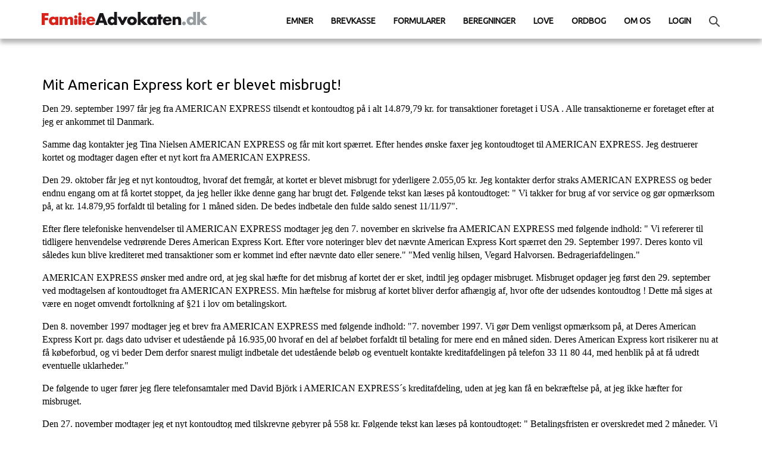

--- FILE ---
content_type: text/html
request_url: https://familieadvokaten.dk/breve-600/b600-110.html
body_size: 3278
content:
<!DOCTYPE html>
<html xmlns="http://www.w3.org/1999/xhtml">
<head>
    <meta name="viewport" content="width=device-width, initial-scale=1" />
    <meta http-equiv="Content-Type" content="text/html; charset=utf-8">
    <title>Breve: 600, Mit American Express kort er blevet misbrugt!</title>
    <script type="text/javascript" src="/frontpage_extensions/jquery.min.js"></script>
    <link rel="stylesheet" href="/style.css" type="text/css" />
    <link rel="stylesheet" type="text/css" href="//fonts.googleapis.com/css?family=Ubuntu" />
<link rel="stylesheet" href="/style.css" type="text/css" />
<link rel="icon" href="/images/favicon.ico" sizes="any">
<!-- Matomo -->
<script>
    var _paq = window._paq = window._paq || [];
    /* tracker methods like "setCustomDimension" should be called before "trackPageView" */
    _paq.push(['trackPageView']);
    _paq.push(['enableLinkTracking']);
    (function () {
        var u = "//stat.familieadvokaten.dk/";
        _paq.push(['setTrackerUrl', u + 'matomo.php']);
        _paq.push(['setSiteId', '2']);
        var d = document, g = d.createElement('script'), s = d.getElementsByTagName('script')[0];
        g.async = true; g.src = u + 'matomo.js'; s.parentNode.insertBefore(g, s);
    })();
</script>
<!-- End Matomo Code -->
    <link rel="stylesheet" type="text/css" href="//fonts.googleapis.com/css?family=Ubuntu" />
    
</head>
<body>
    <script type="text/javascript" src="/frontpage_extensions/header.js"></script>
    <div class="wrapper">
        <h1>
            Mit American Express kort er blevet misbrugt!</h1>
        <p>
            <font>Den 29. september 1997 får jeg fra AMERICAN EXPRESS tilsendt et</font> <font>kontoudtog
                på i alt 14.879,79 kr. for transaktioner foretaget i USA .</font> <font>Alle transaktionerne
                    er foretaget efter at jeg er ankommet til Danmark.</font></p>
        <p>
            <font>Samme dag kontakter jeg Tina Nielsen AMERICAN EXPRESS og får mit kort</font>
            <font>spærret. Efter hendes ønske faxer jeg kontoudtoget til AMERICAN EXPRESS.</font>
            <font>Jeg destruerer kortet og modtager dagen efter et nyt kort fra AMERICAN</font>
            <font>EXPRESS.</font></p>
        <p>
            <font>Den 29. oktober får jeg et nyt kontoudtog, hvoraf det fremgår, at kortet</font>
            <font>er blevet misbrugt for yderligere 2.055,05 kr. Jeg kontakter derfor</font>
            <font>straks AMERICAN EXPRESS og beder endnu engang om at få kortet stoppet,</font>
            <font>da jeg heller ikke denne gang har brugt det. Følgende tekst kan læses på</font>
            <font>kontoudtoget: &quot; Vi takker for brug af vor service og gør opmærksom på,</font>
            <font>at kr. 14.879,95 forfaldt til betaling for 1 måned siden. De bedes</font>
            <font>indbetale den fulde saldo senest 11/11/97&quot;.</font></p>
        <p>
            <font>Efter flere telefoniske henvendelser til AMERICAN EXPRESS modtager jeg</font>
            <font>den 7. november en skrivelse fra AMERICAN EXPRESS med følgende indhold:</font>
            <font>&quot; Vi refererer til tidligere henvendelse vedrørende Deres American</font>
            <font>Express Kort. Efter vore noteringer blev det nævnte American Express</font>
            <font>Kort spærret den 29. September 1997. Deres konto vil således kun blive</font>
            <font>krediteret med transaktioner som er kommet ind efter nævnte dato eller</font>
            <font>senere.&quot; &quot;Med venlig hilsen, Vegard Halvorsen. Bedrageriafdelingen.&quot;</font></p>
        <p>
            <font>AMERICAN EXPRESS ønsker med andre ord, at jeg skal hæfte for det misbrug</font>
            <font>af kortet der er sket, indtil jeg opdager misbruget. Misbruget opdager</font>
            <font>jeg først den 29. september ved modtagelsen af kontoudtoget fra AMERICAN</font>
            <font>EXPRESS. Min hæftelse for misbrug af kortet bliver derfor afhængig af,</font>
            <font>hvor ofte der udsendes kontoudtog ! Dette må siges at være en noget</font>
            <font>omvendt fortolkning af §21 i lov om betalingskort.</font></p>
        <p>
            <font>Den 8. november 1997 modtager jeg et brev fra AMERICAN EXPRESS med</font>
            <font>følgende indhold:</font> <font>&quot;7. november 1997. Vi gør Dem venligst opmærksom
                på, at Deres American</font> <font>Express Kort pr. dags dato udviser et udestående
                    på 16.935,00 hvoraf en</font> <font>del af beløbet forfaldt til betaling for mere end
                        en måned siden. Deres</font> <font>American Express kort risikerer nu at få købeforbud,
                            og vi beder Dem</font> <font>derfor snarest muligt indbetale det udestående beløb og
                                eventuelt</font> <font>kontakte kreditafdelingen på telefon 33 11 80 44, med henblik
                                    på at få</font> <font>udredt eventuelle uklarheder.&quot;</font></p>
        <p>
            <font>De følgende to uger fører jeg flere telefonsamtaler med David Björk i</font>
            <font>AMERICAN EXPRESS´s kreditafdeling, uden at jeg kan få en bekræftelse på,</font>
            <font>at jeg ikke hæfter for misbruget.</font></p>
        <p>
            <font>Den 27. november modtager jeg et nyt kontoudtog med tilskrevne gebyrer</font>
            <font>på 558 kr. Følgende tekst kan læses på kontoudtoget: &quot; Betalingsfristen</font>
            <font>er overskredet med 2 måneder. Vi beder Dem derfor omgående indbetale den</font>
            <font>totale saldo på kr. 17.493,00. Vi gør opmærksom på, at kontoen er</font> <font>
                tilskrevet renter. Der er købeforbud og kontoen vil blive spærret,</font> <font>&gt;
                    såfremt vi ikke modtager betaling.&quot;</font></p>
        <p>
            <font>Den 2. januar 1998 modtager jeg et nyt kontoudtog fra AMERICAN EXPRESS.</font>
            <font>Kontoen er blevet krediteret med 14.880 kr., hvilket var det første</font>
            <font>misbrug af kortet uden gebyrer. Saldoen på kontoen er nu 2.690 kr. Den</font>
            <font>er fremkommet ved, at man har lagt det andet misbrug på kr. 2.055 sammen</font>
            <font>med gebyrer og renter, der påløbet undervejs. Følgende tekst kan læses</font>
            <font>på kontoudtoget: &quot; Betalingsfristen er overskredet med 2 måneder. Vi</font>
            <font>beder Dem derfor omgående indbetale den totale saldo på kr. 2.690,00. Vi</font>
            <font>gør opmærksom på, at kontoen er tilskrevet renter. Der er købeforbud og</font>
            <font>kontoen vil blive spærret, såfremt vi ikke modtager betaling.&quot;</font></p>
        <p>
            Den 6. januar modtager jeg følgende brev fra <font>AMERICAN EXPRESS</font>: &quot;<font>Vi
                forventer, at Deres indbetaling af det totale beløb på kr. 2.690 er</font> <font>os
                    i hænde inden</font> <font>8 dage fra dags dato, da Deres Kort ellers bliver annulleret
                        og vort</font> <font>udestående overgivet</font> <font>til retslig inkasso for Deres
                            regning.&quot;</font></p>
        <p>
            Hæfter jeg for det anførte beløb?</p>
        <h4>
            <strong>SVAR:</strong></h4>
        <p>
            <font>Det må ligge fast, at du ikke hæfter for misbrugene af dit kort.</font>
        </p>
        <p>
            <font>Det forekommer mig, at du har fået en elendig behandling af American</font>
            <font>Ekspress.</font></p>
        <p>
            Jeg foreslår, at du skriver til<font> American Express's direktør</font> og beder
            ham eller hende <font>skriftlig</font>t<font> bekræfte, at du</font> <font>hverken hæfter
                for misbruget eller for rente og gebyrer vedrørende dette.</font> <font>Du kan samtidigt
                    bede om en skriftlig undskyldning for indholdet af de</font> <font>forskellige skrivelser.</font></p>
        <p>
            <font>Med venlig hilsen</font></p>
        <p>
            <font>Jørgen U. Grønborg</font></p>
        <hr>
        <p align="right">
            <script type="text/javascript" src="/frontpage_extensions/hitcounter.asp"></script>
        </p>
        <p align="right">
            <script type="text/javascript" src="/frontpage_extensions/lastmodified.asp"></script>
        </p>
        <div class="clear">
        </div>
    </div>
    <script src="/frontpage_extensions/footer.js" type="text/javascript"></script>
</body>
</html>

--- FILE ---
content_type: text/html
request_url: https://familieadvokaten.dk/frontpage_extensions/bottom.asp
body_size: 892
content:

<div class="footerboxes forsidelinks">
    <div class="container">
        <div class="forside_linksbokse">
            <span class="roedpil"></span><a href="https://www.askt.dk"><span class="overskrift">
                Advokaterne Sankt Knuds Torv</span>
                <br />
                Vort advokatfirma i Aarhus, Aalborg og Ry med speciale i at løse konflikter og rådgive om boligjura,
                familie- og arveret og straffesager.</a>
        </div>
        <div class="forside_linksbokse">
            <span class="roedpil"></span><a href="https://www.minadvokat.dk/testamente" title="Erfarne advokater skræddersyr testamente og ægtepagt online">
                <span class="overskrift">MinAdvokat.dk</span>
                <br />
                Anbefales, hvis du ønsker vores advokatbistand til at få dit testamente individuelt
                tilpasset. Meddel dine ønsker online. En erfaren advokat udformer testamentet og
                sender det til dig. Du kan også få advokatbistand til oprettelse 
			af fremtidsfuldmagter, ægtepagter, gældsbreve
                m.v.</a>
        </div>
        <div class="forside_linksbokse">
            <span class="roedpil"></span><a href="https://www.synopsis.dk"><span class="overskrift">
                Synopsis.dk</span>
                <br />
                Lovsamling, domsreferater, litteraturoversigter, beregningsprogrammer og 
			formularsamling. Juridisk informationssøgning
                for professionelle.</a>
        </div>
        <div class="clear">
        </div>
    </div>
</div>
<div class="footerboxes footerDiv">
    <div class="container">
        <nav class="navbar navbar-default navbar-bottom">
            <div class="text-center"><p>
                Familieadvokaten.dk v/advokat (H) J&oslash;rgen U. Gr&oslash;nborg | Advokaterne Sankt Knuds Torv P/S | Ryesgade 31, 8000 Aarhus C<br>
                Teknisk support: Tlf. <a href="tel:86186846">8618 6846</a> (mellem kl. 9:00 og 15:00) - <a href="/kontakt.asp">via e-mail</a>.<br />
                Teknisk support kan ikke svare p&aring; sp&oslash;rgsm&aring;l om jura. Send gerne dine sp&oslash;rgsm&aring;l til <a href="/brevkasse.asp">brevkassen</a>.
                
                </p>
                <br /><br />
                <span class="bottomcounter">295 har set denne side
                </span>
            </div>
        </nav>
    </div>
</div>


--- FILE ---
content_type: text/css
request_url: https://familieadvokaten.dk/style.css
body_size: 7239
content:
@import url("/include/bootstrap3/css/bootstrap.css");
/* Using a url */

/***************************** Basics *****************************/
body
{
    font-family: Times New Roman, Arial, Verdana;
    font-size: 12pt;
    background-color: #fff;
    color: #000;
}

body.brevkasse, body.forside, body.emneside, body.formularsalg, body.beregningside, body.ordlisteside
{
    background-color: #f5f5f5;
}
body.brevkasse .forsidelinks, body.forside .forsidelinks, body.emneside .forsidelinks, body.formularsalg .forsidelinks, body.beregningside .forsidelinks, body.ordlisteside .forsidelinks
{
    padding-top: 50px;
}
a
{
    text-decoration: none;
    color: #000;
}
a:hover
{
    color: #001774;
    text-decoration-color: blue;
}
a:visited
{
    color: darkcyan;
}
.navbar-bottom a, .navbar-bottom a:visited
{
    color: white;
    text-decoration: underline;
}
.navbar-bottom a:hover
{
    color: #ddd;
}
a[name]
{
    text-decoration: none;
}
table
{
    font-size: 12pt;
    text-align: left;
    margin-bottom: 15px;
}
hr
{
    margin-top: 30px;
    margin-bottom: 20px;
    border: none;
    border-bottom: 1px solid transparent;
    border-image: linear-gradient(left, #f0f0f0, #8c8b8b, #f0f0f0);
    -webkit-border-image: -webkit-linear-gradient(left, #f0f0f0, #8c8b8b, #f0f0f0);
    -moz-border-image: -moz-linear-gradient(left, #f0f0f0, #8c8b8b, #f0f0f0);
    border-image-slice: 1;
}
h1
{
    font-size: 24px;
}
h3
{
    font-size: 20px;
}
h1, h2, h3, h4
{
    font-family: ubuntu;
}
p
{
    margin: 16px 0 0 0;
    padding: 0;
    border: 0;
    font-size: 12pt;
    font: inherit;
}
td p
{
    margin: 0 0 0 0;
}
.bold
{
    font-weight: bold;
}
.ubuntu
{
    font-family: ubuntu;
}
td
{
    vertical-align: top;
}
.clear
{
    clear: both;
}
/* vi vil gerne have lidt luft efter første td i en tabel - typisk beregninger*/
tr td:first-child
{
    padding-right: 10px;
}
label
{
    display: initial !important;
    font-weight: 100 !important;
}
#container a, .emnerTable a, .breadcrump a, .forside_linksbokse a
{
    color: #111;
}

#rightmenu a.menuheader, #rightmenu .menuheader
{
    color: #fff !important;
    text-decoration: none;
    font-family: Arial;
}
#rightmenu
{
    display: none;
}
.radiochoice
{
    min-width: 10px;
    width: 10px;
}
.tworows div
{
    float: left;
    width: 40%;
    border-top: 1px solid #EAEAEA;
    margin-right: 50px;
    padding-top: 10px;
    padding-bottom: 10px; /*font-weight: bold;*/
    padding-left: 15px;
}
#wrapper .tworows div a, .wrapper .tworows div a
{
    text-decoration: none;
}
blockquote 
{
    font-size:12pt;
}
/***************************** Content area *****************************/

#wrapper, .wrapper
{
    margin: 100px auto;
    margin-bottom: -1px;
    font-size: 12pt;
    lineheight: 150%;
    padding: 0 0 0 0;
    position: relative;
    padding-bottom: 22px;
    padding-top: 10px;
    border: none;
    border-bottom: 1px solid transparent;
    border-image: linear-gradient(left, #f0f0f0, #8c8b8b, #f0f0f0);
    -webkit-border-image: -webkit-linear-gradient(left, #f0f0f0, #8c8b8b, #f0f0f0);
    -moz-border-image: -moz-linear-gradient(left, #f0f0f0, #8c8b8b, #f0f0f0);
    border-image-slice: 1;
}
body.forside #wrapper, body.forside .wrapper
{
    border-bottom: none;
}

#wrapper a, .wrapper a
{
    color:#21a0c2;
    text-decoration: underline;
}
#wrapper a:hover, .wrapper a:hover
{
    /*text-decoration-color: #d22;*/
    color: #000;
}

.forsidelinks
{
    height: 260px;
    padding-top: 50px;
}

.forside .forsidelinks .container, .brevkasse .forsidelinks .container, .beregningside .forsidelinks .container, .emneside .forsidelinks .container, .formularsalg .forsidelinks .container
{
    padding-right: 200px;
}

div.forside_linksbokse
{
    width: 45%;
    padding-right: 11px;
    display: inline-block;
    height: 100px;
    text-align: left;
    vertical-align: top;
}
div.forside_linksbokse:nth-child(1)
{
    margin-bottom: 10px;
    padding-top: 20px;
}
div.forside_linksbokse:nth-child(2)
{
    padding-top: 20px;
}
div.forside_linksbokse .overskrift
{
    font-weight: bold;
    font-family: ubuntu;
}
.roedpil
{
    position: relative;
    content: "";
    display: inline-block;
    width: 0.4em;
    height: 0.4em;
    border-right: 2px solid red;
    border-top: 2px solid red;
    transform: rotate(45deg);
    margin-right: -7px;
    left: -15px;
}
body.brevkasse .ikon
{
    top: -10px;
}

.footerboxes, .formularsalgcontainer
{
    background-color: #fff;
}
.footerboxes .container
{
    margin: 0 auto;    
}
.footerboxes .container .navbar-default
{
    box-shadow: none;
}
.footerbox
{
    width: 260px;
    float: left;
    margin-top: 70px;
    margin-right: 30px;
}
.footerbox:nth-child(4)
{
    margin-right: 0;
    position: relative;
}
.footerbox .header
{
    font-family: ubuntu;
    text-transform: uppercase;
    text-decoration: none;
    font-weight: bold;
    border-bottom: 2px #cbcbcb solid;
    padding-bottom: 10px;
    margin-bottom: 20px;
    width: 90%;
    height: 40px;
}
.footerbox .header img
{
    padding-right: 13px;
}

.footerbox ul
{
    list-style: none;
    padding-inline-start: 20px;
}

.footerbox li::before
{
    position: relative; /* top: 3pt; Uncomment this to lower the icons as requested in comments*/
    content: "";
    display: inline-block; /* By using an em scale, the arrows will size with the font */
    width: 0.4em;
    height: 0.4em;
    border-right: 2px solid red;
    border-top: 2px solid red;
    transform: rotate(45deg);
    margin-right: -7px;
    left: -15px;
}

.footerbox li
{
    padding-bottom: 15px;
}

/* Change color */
.footerbox li:hover
{
    color: red; /* For the text */
}
.footerboxmorelink
{
    font-weight: bold;
    text-transform: uppercase;
    color: #404040;
    font-family: ubuntu;
    font-size: 13px;
    padding-left: 20px;
}

/***************************** Højre menuen *****************************/
#rightmenu td
{
    background-size: 100%;
}
#frontpagecounter
{
    color: #666;
    width: 187px;

    border: 1px solid #999;
}
#frontpagecounter .hitcounterWrapper
{
    font-size: 18px;
}
#rightmenu
{
    margin-top: 96px;
    float: right;
    margin-right: 10px;
    width: 186px;
    min-width: 187px;
    max-width: 285px;
}
#rightmenu table
{
    width: 100%;
}

#afstemmning
{
}
.rightmenu_content /* De røde bokse */
{
    border: 1px solid #999;
    padding: 10px 1px 0px 7px;
    font-size: 16px;
    background-color: #fff;
}
.rightmenu_content ul
{
    margin-top: 0px;
    margin-bottom: 0px;
    margin-left: 6px;
    padding-left: 7px;
    color: #af1908;
    list-style-type: none;
}
.rightmenu_content ul a
{
    color: #111;
}
.rightmenu_content ul a:visited
{
    color: crimson;
}
.rightmenu_content li
{
    margin-bottom: 10px;
    display: block;
    line-height: 17px;
}
.rightmenu_content li:before
{
    content: "\00BB  ";
}
.emneTableHeader2
{
    font-size: 16px;
    background-color: #aaa;
}
.menuheader
{
    color: #fff !important;
    font-size: 15px;
    font-weight: bold;
    position: relative;
}
.menuheadertop
{
    border-left: 1px solid #999;
    border-right: 1px solid #999;
}

body.forside #rightmenu
{
    margin-top: 172px;
}

.klageinstans .wrapper
{
    display:flex;
    flex-wrap: wrap;
}

.klageadresse
{
    flex:0 0 175px;
    padding-left:30px;
}
.klageadresse ul {
  list-style-type: none;
  margin: 0;
  padding: 0;
}
.klageadresse ul li {
  padding-bottom: 10px;
}

.klageinstans #contentLeft
{
    flex:1;
}
.statiskeinformationer
{
    flex: 1 100%;
    padding-top:40px;
}

/***************************** Top frame *****************************/
#topFrame
{
    position: fixed;
    top: 0px;
    left: 0px;
    z-index: 10;
    width: 100%;
    background-color: #fff;
}
.navbar-default
{
    background-color: #fff;
    box-shadow: 0px 7px 7px #0000004a; /*#0000000B;*/
    border: none;
}
body.brevkasse .navbar-default, body.forside .navbar-default, body.emneside .navbar-default, body.formularsalg .navbar-default, body.beregningside .navbar-default, body.ordlisteside .navbar-default
{
    box-shadow: 0px 3px 6px #0000000B;
}
.navbar-default .navbar-nav > li > a
{
    line-height: 20px;
    color: #111;
    font-family: Ubuntu;
    text-transform: uppercase;
    font-size: 14px;
    font-weight: bold;
}
.navbar-default .navbar-nav > li > a:hover
{
    color: #555;
    background-color: #eee;
}
#searchString
{
    padding: 7px;
    margin-top: 15px;
    margin-right: 15px;
}
.navbar-fixed-top .navbar-collapse, .navbar-fixed-bottom .navbar-collapse
{
    max-height:390px;
}

/********************************** Forsiden ************************/
body.forside .forsideheader
{
    padding-top: 25px;
    min-height: 160px;
    font-size: 19px;
}
body.forside .forsideheader img
{
    padding-bottom: 20px;
}
.forsideikon
{
    width: 65px;
    height: 63px;
    border: 2px solid #E2E2E2;
    border-radius: 35px;
    position: relative;
    margin-bottom: 15px;
    display: inline-block;
    font-size: 18px;
}
.forsideikon img
{
    position: relative;
    top: 15px;
}
#container
{
    padding-top: 15px;
    overflow: hidden;
    text-align: center;
}
#container div.containerbox
{
    width: 360px;
    height: 230px;
    float: left;
    position: relative;
    margin-right: 7px;
    margin-left: 8px;
    margin-bottom: 18px;
    line-height: 1.3;
    background-color: #fff;
    border-radius: 20px;
    border: 2px solid #Eee;
    padding-top: 70px;
    padding-left: 20px;
    padding-right: 20px;
}
body.emneside #container div.containerbox
{
    padding-top: 50px;
}
body.brevkasse #container div.containerbox
{
    padding-top: 50px;
}
#container div.containerbox:hover
{
    -webkit-transition: all .2s ease;
    -moz-transition: all .2s ease;
    -o-transition: all .2s ease;
    -ms-transition: all .2s ease;
    transition: all .2s ease;
    border-color: #D6231B;
    border-width: 3px;
    padding-top: 69px;
}
body.emneside #container div.containerbox:hover
{
    /*border-color: #EDEDED;     border-width: 2px;     padding-top: 50px;*/
}
#container div.containerbox a
{
    text-decoration: none;
}
body.emneside #container div.containerbox a:hover
{
    text-decoration: underline;
}
#container span.heading
{
    color: #000;
    font-size: 18px;
    font-weight: bold;
    text-decoration: none;
    font-family: ubuntu;
}

#container span.txt
{
    color: #626262;
    font-size: 18px;
}
.trustpilotstat
{
    margin-top: -20px;
    position: absolute;
}

/********************************** Footer **************************/
.footerDiv .navbar-default
{
    background-color: #666;
}
.footerDiv .container
{
    background-color: #666;
    height: 180px;
    color: #fff;
}
.footerDiv.container A
{
    color: #fff;
}
.footerDiv .container A:hover
{
    color: blue;
}
.bottomcounter
{
    text-transform: uppercase;
    margin-top: 30px;
    color: #CBCBCB;
}
/************************ Emne siderne med tabeller ******************/
.emnelisteside table td
{
    padding-bottom: 10px;
}

.emneoversigt
{
    font-size: 16px; /*font-weight: bold;*/
}

.emnerTable
{
    border: 1px solid #ddd;
    width: 100%;
}

.emnerTable tr:nth-child(even)
{
    background-color: #f7f7f7;
}

.emnerTableHeader
{
    background-color: #dd1e09;
    color: White;
    font-weight: bold;
    font-size: 16px;
}

.emnerTable li a
{
    font-size: 16px;
}

.emnerTable .emnerItems a
{
    margin-right: 5px;
}
.lovsamling
{
    width: 33%;
    float: left;
}

.lovsamlingHolder
{
    /*padding-left: 75px;*/
    overflow: hidden;
}

.brevkasseikon img
{
    width: 40px;
    position: relative;
    top: -3px;
}
.beregningerheader img
{
    width: 30px;
    position: relative;
    top: -3px;
}
.formularsalgheader img
{
    height: 25px;
    position: relative;
    left: -10px;
    top: -3px;
}
.element100
{
    background-image: url(/images/2020redesign/icon_born_unge.png);
    background-repeat: no-repeat;
    padding-left: 35px;
    background-size: 23px;
    text-transform: uppercase;
    font-family: ubuntu;
}
.element2
{
    background-image: url(/images/2020redesign/icon_papirlost_samliv.png);
    background-repeat: no-repeat;
    padding-left: 35px;
    background-size: 23px;
    text-transform: uppercase;
    font-family: ubuntu;
}
.element3
{
    background-image: url(/images/2020redesign/noun_Ring_315308.png);
    background-repeat: no-repeat;
    padding-left: 30px;
    background-size: 23px;
    text-transform: uppercase;
    font-family: ubuntu;
}

.element4
{
    background-image: url(/images/2020redesign/noun_Coins_918999.png);
    background-repeat: no-repeat;
    padding-left: 30px;
    background-size: 23px;
    text-transform: uppercase;
    font-family: ubuntu;
}
.element5
{
    background-image: url(/images/2020redesign/icon_boligen.png);
    background-repeat: no-repeat;
    padding-left: 30px;
    background-size: 23px;
    text-transform: uppercase;
    font-family: ubuntu;
}
.element6
{
    background-image: url(/images/2020redesign/noun_Cross_3293484.png);
    background-repeat: no-repeat;
    padding-left: 26px;
    background-size: 16px;
    text-transform: uppercase;
    font-family: ubuntu;
}

#wrapper table.tabelmedrundelinks a
{
    padding: 10px;
    border: 1px solid #CBCBCB;
    border-radius: 30px;
    text-decoration: none;
    padding-left: 30px;
    padding-right: 30px;
    background-color: #fff;
}
#wrapper table.tabelmedrundelinks a .roedpil
{
    position: relative;
    top: -2px;
}

.emner h1, .brevkasse h1, .beregningside h1, .formularsalg h1
{
    position: relative;
    top: 5px;
    left: 15px;
    font-size: 32px;
    color: #D6231B;
    text-transform: uppercase;
    font-weight: bold;
}
.ordliste
{
    background-image: url(/images/2020redesign/icon_ordbog_stor.png);
    height: 36px;
    background-size: 17%;
    background-repeat: no-repeat;
    width: 140px;
    padding-left: 25px;
    color: #D6231B;
    text-transform: uppercase;
}

.ordlisteelement
{
    width: 80px;
    height: 80px;
    border: 2px solid #cbcbcb;
    border-radius: 20px;
    display: inline-block;
    margin-right: 27px;
    margin-bottom: 27px;
    text-transform: uppercase;
    background-color: #fff;
}
.ordlisteelement a, .ordlisteelement h1
{
    text-decoration: none !important;
    color: #D6231B;
    font-weight: bold;
    font-family: ubuntu;
    position: relative;
    top: 5px;
}
.font19
{
    font-size: 19px;
}
.redbutton
{
    padding: 20px 35px;
    border: none;
    background-color: #D6231B;
    border-radius: 30px;
}
.redbutton a
{
    color: White;
    text-decoration: none;
    text-transform: uppercase;
    font-family: ubuntu;
    font-size: 18px;
}
/*********************** Klubben og formularsalg *************************/
ol.ikkeloggetindside
{
    list-style: none;
    counter-reset: li;
}
ol.ikkeloggetindside li::before
{
    content: counter(li);
    color: #D6231B;
    display: inline-block;
    width: 2em;
    margin-left: -2em;
    font-family: ubuntu;
    font-weight: bold;
    font-size: 16px;
}
ol.ikkeloggetindside li
{
    counter-increment: li;
    margin-bottom: 20px;
}

div.formularkategorier
{
    text-transform: uppercase;
    font-family: ubuntu;
    font-size: 13px;
    text-align:center;
}
#wrapper div.formularkategorier a, .wrapper div.formularkategorier a
{
    text-decoration: none;
    padding-left: 17px;
}
table.klubben
{
    width: 100%;
    border: 1px solid #999;
}

.klubben td
{
    padding: 10px;
}

.klubben tr:nth-child(even)
{
    background-color: #f7f7f7;
}

table.klubben
{
    border-collapse: collapse;
}
.formulartabel
{
    width: 800px;
}
.formulargruppe
{
    background-color: White;
}
.formulargruppe a
{
    text-decoration: none;
}
.formulartabel tr
{
    border-bottom: 1px solid #E2E2E2;
}
.formulartabel tr td
{
    padding-top: 10px;
    padding-bottom: 10px;
}

.formularsalgvisformular hr
{
    border: 1px solid #ddd;
}
div.indkobskurvknap img
{
    cursor: pointer;
}

.formularomtekst
{
    width: 300px;
    float: right;
    margin-top: 145px;
    margin-left: 40px;
    background-color: #FCFCFC;
    border: 1px solid #EDEDED;
    padding: 20px;
}
.bestilknap
{
    font-weight: bold;
    font-size: 25px;
    padding-right: 30px;
}
.buycategory
{
    font-size: 14px;
    width: auto;
}

.buycategory table
{
    cursor: pointer;
    border-style: solid;
    border-width: 1px;
    border-color: #999;
    width: 140px;
    height: 50px;
}
.formularteaser
{
    height: 60px;
    border: 1px solid #ccc;
    border-radius: 30px;
    width: 342px;
    display: inline-block;
    position: relative;
    padding-left: 100px;
    padding-right: 20px;
    margin-left: 20px;
    margin-right: 20px;
    text-transform: uppercase;
    font-size: 12px;
    font-weight: bold;
    font-family: ubuntu;
    text-align: left;
    padding-top: 10px;
}
.formularteaser a
{
    text-decoration: none !important;
}
.formularteaserimage1
{
    background-image: url(/images/2020redesign/Image2.png);
    background-repeat: no-repeat;
    background-position: 1px -12px;
    background-size: 17%;
    background-color: #fff;
}
.formularteaserimage2
{
    background-image: url(/images/2020redesign/Image3.png);
    background-repeat: no-repeat;
    background-position: 1px -12px;
    background-size: 17%;
    background-color: #fff;
}
.formularteasertext
{
    position: relative;
    top: -10px;
}
/************************ Afstemninger ************************/
.stemresultat td
{
    color: #111;
}

/********************************** Misc ****************************/

.ikon
{
    height: 40px;
    top: 10px;
    position: relative;
}

.greyBox, .greyBoxWide
{
    font-family: ubuntu;
    font-weight: bold;
}
.greyBox
{
    max-width: 65%;
}
.formularsalg .greyBox
{
    max-width: 100%;
    text-align:center;
}
.greyBox b, .greyBoxWide b
{
    font-family: ubuntu;
    font-size: 20px;
}
.programmerslink
{
    display: none;
}

#cookieInformerBooklet p, #cookieInformerBooklet h3
{
    margin: 0;
}
.maxwidth600
{
    display: none;
}

a.icon
{
    display: none;
}

#bottomFrame
{
    clear: both;
}

/********************************* Synopsis siderne *************************/
.article
{
    max-width: 1138px;
    padding-top: 90px;
    font-family: Times New Roman;
    margin: 0 auto;
    padding-left: 60px;
    padding-right: 60px;
    border: 1px solid #ddd;
}

.article a
{
    color: #111;
}

body.afstemninger
{
    background-color: #f8f8f8;
    padding: 6px;
}
#contentLeft
{
    min-height: 250px;
}

.wrapper a
{
    text-decoration: underline;
}
/******************************* Media queries *******************************/

@media screen and (min-width: 1200px)
{
    #wrapper, .wrapper
    {
        width: 1138px;
    }
}
@media (max-width : 1200px)
{
    .container
    {
        width: 100%;
    }
    .navbar .container
    {
        width: 100%;
    }
    .nav > li > a
    {
        padding-left: 15px !important;
        padding-right: 15px !important;
    }
    .trustpilotstat
    {
        position: relative;
        width: 260px;
        height: 740px;
        border: 1px solid #ccc;
    }
    .formulartabel
    {
        max-width: 600px;
        width: calc(100% - 200px);
    }
    #container div.containerbox
    {
        width: 30%;
    }
}

@media (max-width : 1120px)
{
    .nav > li > a
    {
        padding-left: 10px !important;
        padding-right: 10px !important;
    }
    .navbar-search
    {
        display: none;
    }
}

@media screen and (max-width: 1015px)
{
    body.forside .forsideheader
    {
        padding-left: 100px;
    }

    #wrapper, .wrapper
    {
        width: 100%;
        display: table;
    }

    #contentLeft
    {
        display: table-cell;
        float: none;
        width: auto;
    }

    .formularomtekst
    {
        width: 200px;
    }
}
@media screen and (max-width: 1012px)
{
    li.omosmenu
    {
        display: none;
    }
    .nav > li > a
    {
        padding-left: 6px !important;
        padding-right: 6px !important;
    }
}

@media screen and (max-width: 940px)
{
    .formularteasertext
    {
        display: none;
    }
    .formularteaser
    {
        margin-top: 10px;
    }
}
@media screen and (max-width: 900px)
{
    .minwidth900
    {
        font-size: smaller;
    }
    .menuheaderlogo img
    {
        width: 200px;
    }
    .menuheaderlogo
    {
        top: -8px;
    }

    .formulartabel
    {
        max-width: 600px;
        width: calc(100% - 200px);
    }
    .formularomtekst
    {
        width: 100%;
        float: none;
        margin-top: 25px;
        margin-left: 0;
    }
}

@media (max-width : 890px)
{
    .nav > li > a
    {
        padding-left: 10px;
        padding-right: 10px;
    }
}

@media screen and (max-width: 880px)
{
    body.forside .forsideheader
    {
        padding-left: 0px;
    }
    .menuheaderlogo
    {
        top: -2px;
    }

    .menuheaderlogo img
    {
        width: 150px;
    }
    .menuheader
    {
        top: -2px;
    }
    .menuheader A
    {
        font-size: small;
    }
    .topnav a
    {
        padding: 10px 2px;
    }
    .lovsamling
    {
        width: 50%;
    }
    #navbar li a
    {
        padding-left: 5px;
        padding-right: 5px;
    }
}
@media (max-width : 885px)
{
    .nav > li > a
    {
        padding-left: 4px !important;
        padding-right: 4px !important;
    }
}
@media (max-width : 850px)
{
    li.formularmenu
    {
        display: none;
    }
    #container span.txt
    {
        font-size: 15px;
    }
}
@media (min-width: 768px)
{
    .navbar-nav
    {
        margin-bottom: 4px !important;
        margin-top: 10px !important;
    }
    .navbar-nav
    {
        /*margin: 7.5px 5px !important;*/
    }
    .navbar-right
    {
        position: relative;
    }
}

@media screen and (max-width: 767px)
{
    .menuheader
    {
        width: 100%;
    }
    #container div.containerbox
    {
        width: 46%;
        min-width: 250px;
    }
    li.formularmenu, li.omosmenu
    {
        display: block;
    }
    .navbar-brand img
    {
        width: 273px;
    }
    .footerboxes .container, .footerboxes .container A
    {
        color:Black;
        text-align:left;
    }
}

@media screen and (max-width: 740px)
{
    .minwidth700
    {
        display: none;
    }
    .buycategory table
    {
        width: 100px;
    }
}

@media (max-width : 667px)
{
    .brandimage
    {
        width: 180px;
    }
}

/* When the screen is less than 600 pixels wide, hide all links, except for the first one ("Home"). Show the link that contains should open and close the topnav (.icon) */
@media screen and (max-width: 600px)
{
    .tabelmedrundelinks a
    {
        display: inline-block;
    }
    .topnav a
    {
        display: none;
    }
    .lovsamling
    {
        width: 100%;
    }
    #wrapper, .wrapper
    {
        display: block;
    }
    #contentLeft
    {
        display: block;
    }
    #rightmenu
    {
        display: block;
        max-width: 100%;
        width: 100%;
    }

    .topnav.responsive
    {
        position: relative;
    }
    a.icon
    {
        display: block;
        position: absolute;
        left: 10px;
        top: 28px;
        z-index: 10000;
    }
    .topnav.responsive a
    {
        clear: both;
        float: none;
        display: block;
        text-align: left;
        border: 1px solid #ddd;
        font-size: large;
    }
    .topnav.responsive a
    {
        background-color: #efefef;
    }
    .menuheaderlogo
    {
        left: 35px;
        top: -18px;
        z-index: 10000;
    }
    .menuheaderlogo img
    {
        width: 250px;
    }
    .maxwidth600
    {
        display: block;
    }
    .menuheader .topsearch, .brandimageforside img
    {
        display: none;
    }

    .forsideheader img
    {
        max-width: 90%;
    }
    div.forside_linksbokse
    {
        width: 100%;
    }

    #container span.txt
    {
        top: 40px;
    }
    .blivbruger, .omos, .emner
    {
        padding-left: 56px;
        width: auto;
    }
    .formularservice, .beregninger
    {
        padding-left: 0;
        width: auto;
    }
    .blivbruger h1, .formularservice h1
    {
        font-size: 30px;
    }
    .klubben td
    {
        padding: 10px;
    }
    .greyBox, .greyBoxWide
    {
        width: 100%;
    }
    #container div.containerbox
    {
        width: 90%;
    }
    .footerbox
    {
        width: 100%;
    }
    .forsidelinks, div.forside_linksbokse
    {
        height: auto;
        padding-bottom: 20px;
    }
    .forside .forsidelinks .container, .brevkasse .forsidelinks .container, .beregningside .forsidelinks .container, .emneside .forsidelinks .container, .formularsalg .forsidelinks .container
    {
        padding-right: 0;
    }
    .footerboxes, .formularsalgcontainer
    {
        background-color: transparent;
    }

    body.brevkasse .navbar-default, body.forside .navbar-default, body.emneside .navbar-default, body.formularsalg .navbar-default, body.beregningside .navbar-default, body.ordlisteside .navbar-default
    {
        background-color: #fff;
        box-shadow: 0px 7px 7px #0000004a; /*#0000000B;*/
    }
}
@media (max-width : 420px)
{
    .nav > li
    {
        padding-left: 15px !important;
    }
    .container, #wrapper, .wrapper
    {
        padding-left: 5px;
        padding-right: 5px;
    }
    #container
    {
        padding-top: 0;
        overflow: visible;
    }
    #container > div
    {
        background-image: none !important;
        -webkit-box-shadow: 10px 10px 22px -9px rgba(0,0,0,0.75);
        -moz-box-shadow: 10px 10px 22px -9px rgba(0,0,0,0.75);
        box-shadow: 10px 10px 22px -9px rgba(0,0,0,0.75);
        border: 1px solid #ddd;
        width: 142px;
        margin-left: 0;
        margin-right: 5px;
    }
    #container span.txt
    {
        top: 30px;
    }
    .trustpilotstat
    {
        margin: 0 auto !important;
    }
    body.forside .forsideheader
    {
        padding-top: 0px;
        padding-left: 0px;
    }
}

--- FILE ---
content_type: application/javascript
request_url: https://familieadvokaten.dk/frontpage_extensions/header.js
body_size: 387
content:
//Make sure its loadet
window.onload = loadScriptAndFrame;

function loadScriptAndFrame() {
    if (typeof jQuery === "undefined") {
        var scriptTag = document.createElement("script");
        scriptTag.setAttribute("type", "text/javascript");
        scriptTag.setAttribute("src", "/frontpage_extensions/jquery.min.js");
        scriptTag.onload = main; // Run main() once jQuery has loaded
        scriptTag.onreadystatechange = function () { // Same thing but for IE
            if (this.readyState == "complete" || this.readyState == "loaded") {
                main();
            }
        };
        document.getElementsByTagName("head")[0].appendChild(scriptTag);
    } else {
        main();
    }
}

function main() {
    if ($("#topFrame").length == 0) {
        document.write("<div id='topFrame'></div>");
        if (top.location == location) {
            $("#topFrame").load("/frontpage_extensions/header_indhold.asp", function () {
                $.getScript("/frontpage_extensions/setactivemenu.js", function (data, textStatus, jqxhr) { });
                $.getScript("/frontpage_extensions/breadcrump.js", function (data, textStatus, jqxhr) {});
            });
        }
    }
}
loadScriptAndFrame();